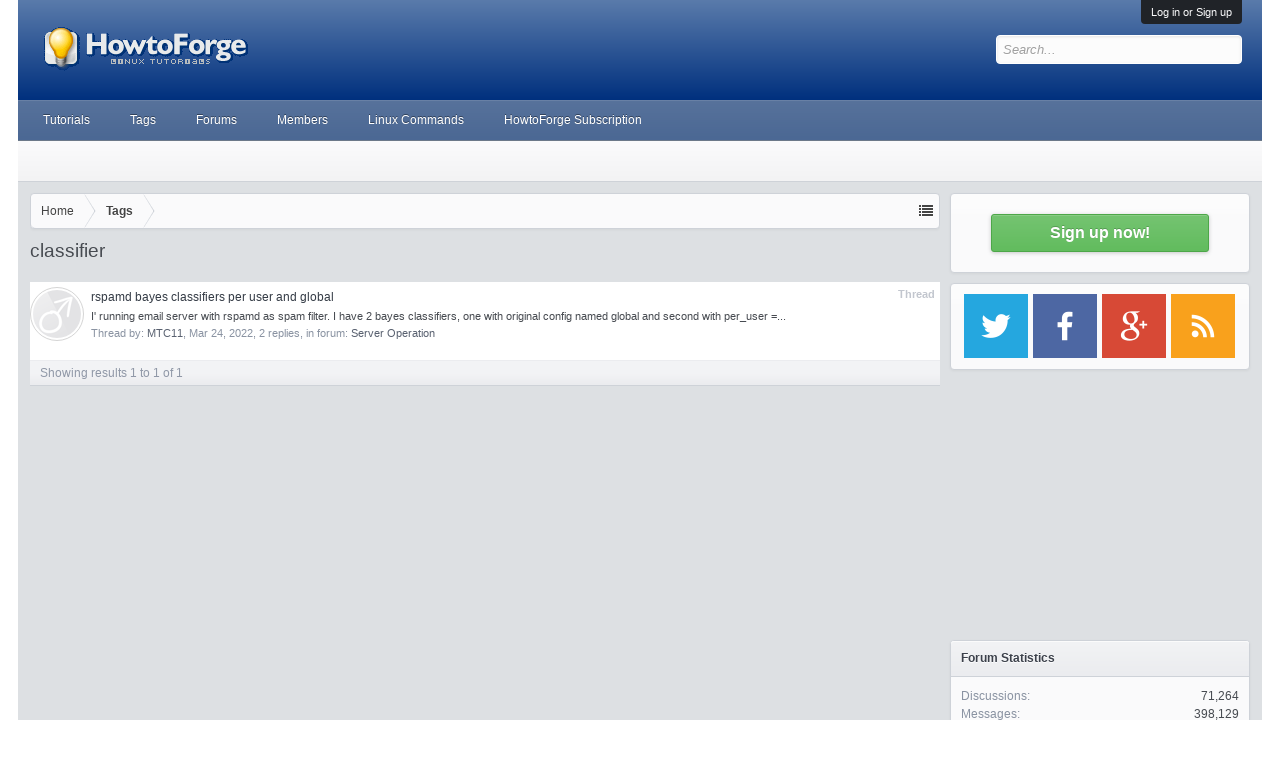

--- FILE ---
content_type: text/html; charset=utf-8
request_url: https://www.google.com/recaptcha/api2/aframe
body_size: 268
content:
<!DOCTYPE HTML><html><head><meta http-equiv="content-type" content="text/html; charset=UTF-8"></head><body><script nonce="Nw4Jo4OW18Ht36GG9EWYnQ">/** Anti-fraud and anti-abuse applications only. See google.com/recaptcha */ try{var clients={'sodar':'https://pagead2.googlesyndication.com/pagead/sodar?'};window.addEventListener("message",function(a){try{if(a.source===window.parent){var b=JSON.parse(a.data);var c=clients[b['id']];if(c){var d=document.createElement('img');d.src=c+b['params']+'&rc='+(localStorage.getItem("rc::a")?sessionStorage.getItem("rc::b"):"");window.document.body.appendChild(d);sessionStorage.setItem("rc::e",parseInt(sessionStorage.getItem("rc::e")||0)+1);localStorage.setItem("rc::h",'1766902832170');}}}catch(b){}});window.parent.postMessage("_grecaptcha_ready", "*");}catch(b){}</script></body></html>